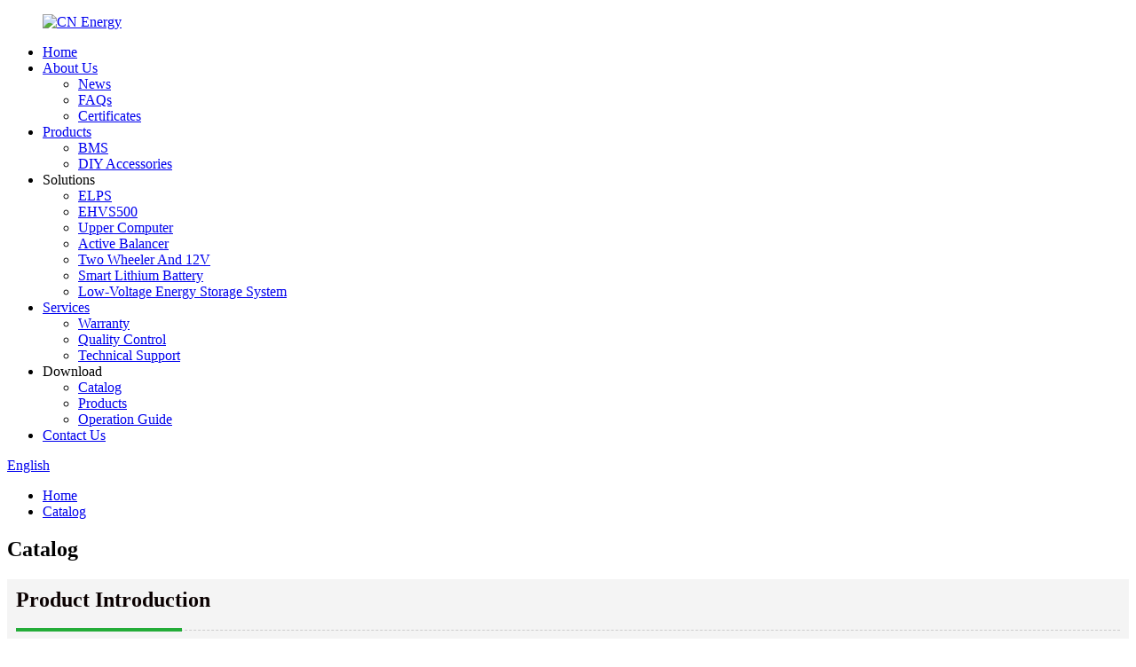

--- FILE ---
content_type: text/html
request_url: https://www.cnshenergy.com/catalog/
body_size: 8622
content:
<!DOCTYPE html>
<html dir="ltr" lang="en">
<head>
<meta charset="UTF-8"/>
<meta http-equiv="Content-Type" content="text/html; charset=UTF-8" />
<!-- Google Tag Manager -->
<script>(function(w,d,s,l,i){w[l]=w[l]||[];w[l].push({'gtm.start':
new Date().getTime(),event:'gtm.js'});var f=d.getElementsByTagName(s)[0],
j=d.createElement(s),dl=l!='dataLayer'?'&l='+l:'';j.async=true;j.src=
'https://www.googletagmanager.com/gtm.js?id='+i+dl;f.parentNode.insertBefore(j,f);
})(window,document,'script','dataLayer','GTM-PJHFLCLL');</script>
<!-- End Google Tag Manager -->
<title>Catalog - Shanghai Energy Electronic Technology Co., Ltd.</title>
<meta property="fb:app_id" content="966242223397117" />
<meta name="viewport" content="width=device-width,initial-scale=1,minimum-scale=1,maximum-scale=1,user-scalable=no">
<link rel="apple-touch-icon-precomposed" href="">
<meta name="format-detection" content="telephone=no">
<meta name="apple-mobile-web-app-capable" content="yes">
<meta name="apple-mobile-web-app-status-bar-style" content="black">
<meta property="og:url" content="https://www.cnshenergy.com/catalog/"/>
<meta property="og:title" content="Catalog - Shanghai Energy Electronic Technology Co., Ltd." />
<meta property="og:description" content="
		Product Introduction
	
The specification is 2.54X2P.
The specification is 2.54X4P.
				
				
"/>
<meta property="og:type" content="product"/>
<meta property="og:image" content="https://www.cnshenergy.com/uploads/quna.jpg"/>
<meta property="og:site_name" content="https://www.cnshenergy.com/"/>
<link href="//cdn.globalso.com/cnshenergy/style/global/style.css" rel="stylesheet" onload="this.onload=null;this.rel='stylesheet'">
<link href="//cdn.globalso.com/cnshenergy/style/public/public.css" rel="stylesheet" onload="this.onload=null;this.rel='stylesheet'">

<link rel="shortcut icon" href="https://cdn.globalso.com/cnshenergy/logo36-1.png" />
<meta name="description" itemprop="description" content="Product Introduction The specification is 2.54X2P. The specification is 2.54X4P." />
<meta name="keywords" content="7 Parallel Machines,Multi Communication,Heat Exchanger Function,Heat Pump Function,Automatic Assignment,Double Equilibrium,12v Storage,Negative Electrode Scheme" />

<link rel="canonical" href="https://www.cnshenergy.com/catalog/" />
</head>
<body>
<!-- Google Tag Manager (noscript) -->
<noscript><iframe src="https://www.googletagmanager.com/ns.html?id=GTM-PJHFLCLL"
height="0" width="0" style="display:none;visibility:hidden"></iframe></noscript>
<!-- End Google Tag Manager (noscript) -->
<div class="container">
<header class=" web_head">
    <div class="head_layer">
      <div class="layout">
        
       <figure class="logo"><a href="https://www.cnshenergy.com/">
                <img src="https://cdn.globalso.com/cnshenergy/logo36.png" alt="CN Energy">
                </a></figure>
        <div class="head_center">
          <nav class="nav_wrap">
            <ul class="head_nav">
           <li><a href="/">Home</a></li>
<li><a href="https://www.cnshenergy.com/about-us/">About Us</a>
<ul class="sub-menu">
	<li><a href="/news/">News</a></li>
	<li><a href="https://www.cnshenergy.com/faqs/">FAQs</a></li>
	<li><a href="https://www.cnshenergy.com/certificates/">Certificates</a></li>
</ul>
</li>
<li><a href="https://www.cnshenergy.com/products/">Products</a>
<ul class="sub-menu">
	<li><a href="https://www.cnshenergy.com/bms/">BMS</a></li>
	<li><a href="https://www.cnshenergy.com/diy-accessories/">DIY Accessories</a></li>
</ul>
</li>
<li><a>Solutions</a>
<ul class="sub-menu">
	<li><a href="https://www.cnshenergy.com/elps/">ELPS</a></li>
	<li><a href="https://www.cnshenergy.com/ehvs500-page/">EHVS500</a></li>
	<li><a href="https://www.cnshenergy.com/upper-computer/">Upper Computer</a></li>
	<li><a href="https://www.cnshenergy.com/active-balancer/">Active Balancer</a></li>
	<li><a href="https://www.cnshenergy.com/two-wheeler-and-12v/">Two Wheeler And 12V</a></li>
	<li><a href="https://www.cnshenergy.com/smart-lithium-battery/">Smart Lithium Battery</a></li>
	<li><a href="https://www.cnshenergy.com/low-voltage-energy-storage-system/">Low-Voltage Energy Storage System</a></li>
</ul>
</li>
<li><a href="/technical-support/">Services</a>
<ul class="sub-menu">
	<li><a href="https://www.cnshenergy.com/warranty/">Warranty</a></li>
	<li><a href="https://www.cnshenergy.com/quality-control/">Quality Control</a></li>
	<li><a href="https://www.cnshenergy.com/technical-support/">Technical Support</a></li>
</ul>
</li>
<li class="current-menu-ancestor current-menu-parent"><a>Download</a>
<ul class="sub-menu">
	<li class="nav-current"><a href="https://www.cnshenergy.com/catalog/">Catalog</a></li>
	<li><a href="https://www.cnshenergy.com/products-pdf/">Products</a></li>
	<li><a href="https://www.cnshenergy.com/operation-guide/">Operation Guide</a></li>
</ul>
</li>
<li><a href="https://www.cnshenergy.com/contact-us/">Contact Us</a></li>
          </ul>
        </nav>
          
        </div>
        <div class="head_right">
            <b id="btn-search" class="btn--search"></b>
           <div class="change-language ensemble">
  <div class="change-language-info">
    <div class="change-language-title medium-title">
       <div class="language-flag language-flag-en"><a href="https://www.cnshenergy.com/"><b class="country-flag"></b><span>English</span> </a></div>
       <b class="language-icon"></b> 
    </div>
	<div class="change-language-cont sub-content">
        <div class="empty"></div>
    </div>
  </div>
</div>
<!--theme236-->           
        </div>
      </div>
    </div>
  </header>
    	
<div class="path_bar">
    <div class="layout">
      <ul>
       <li> <a itemprop="breadcrumb" href="https://www.cnshenergy.com/">Home</a></li><li> <a href="#">Catalog</a></li>
      </ul>
    </div>
  </div>
<section class="web_main page_main">

    <div class="layout">

      <h1 class="page_title">
          Catalog        </h1>  

      <article class="entry blog-article">


<div class="fl-builder-content fl-builder-content-1660 fl-builder-content-primary fl-builder-global-templates-locked" data-post-id="1660"><div class="fl-row fl-row-full-width fl-row-bg-color fl-node-65001f72121ae" data-node="65001f72121ae">
	<div class="fl-row-content-wrap">
				<div class="fl-row-content fl-row-full-width fl-node-content">
		
<div class="fl-col-group fl-node-65001f892206b" data-node="65001f892206b">
			<div class="fl-col fl-node-65001f89221de" data-node="65001f89221de" style="width: 100%;">
	<div class="fl-col-content fl-node-content">
	<div class="fl-module fl-module-heading fl-node-65001f8921f45" data-node="65001f8921f45" data-animation-delay="0.0">
	<div class="fl-module-content fl-node-content">
		<h2 class="fl-heading">
		<span class="fl-heading-text">Product Introduction</span>
	</h2>	</div>
</div><div class="fl-module fl-module-separator fl-node-65001fd29cc9f" data-node="65001fd29cc9f" data-animation-delay="0.0">
	<div class="fl-module-content fl-node-content">
		<div class="fl-separator"></div>	</div>
</div><div class="fl-module fl-module-separator fl-node-65001fda4d86a" data-node="65001fda4d86a" data-animation-delay="0.0">
	<div class="fl-module-content fl-node-content">
		<div class="fl-separator"></div>	</div>
</div>	</div>
</div>	</div>

<div class="fl-col-group fl-node-65001f72133c0" data-node="65001f72133c0">
			<div class="fl-col fl-node-65001f721355d" data-node="65001f721355d" style="width: 100%;">
	<div class="fl-col-content fl-node-content">
	<div class="fl-module fl-module-rich-text fl-node-65001f7212063" data-node="65001f7212063" data-animation-delay="0.0">
	<div class="fl-module-content fl-node-content">
		<div class="fl-rich-text">
	<p><span style="font-size: medium; color: #000000;">The specification is 2.54X2P.</span></p>
<p><span style="font-size: medium; color: #000000;">The specification is 2.54X4P.</span></p>
</div>	</div>
</div>	</div>
</div>	</div>

<div class="fl-col-group fl-node-65002226dd11d" data-node="65002226dd11d">
			<div class="fl-col fl-node-65002226dd370 fl-col-small" data-node="65002226dd370" style="width: 50%;">
	<div class="fl-col-content fl-node-content">
	<div class="fl-module fl-module-photo fl-node-6500222a13a43" data-node="6500222a13a43" data-animation-delay="0.0">
	<div class="fl-module-content fl-node-content">
		<div class="fl-photo fl-photo-align-center" itemscope itemtype="http://schema.org/ImageObject">
	<div class="fl-photo-content fl-photo-img-jpg">
				<img class="fl-photo-img wp-image-1505 size-full" src="//www.cnshenergy.com/uploads/duibi.jpg" alt="duibi" itemprop="image"  />
		    
			</div>
	</div>	</div>
</div>	</div>
</div>			<div class="fl-col fl-node-65095b6e80f43 fl-col-small" data-node="65095b6e80f43" style="width: 50%;">
	<div class="fl-col-content fl-node-content">
	<div class="fl-module fl-module-photo fl-node-65095b69bd3f3" data-node="65095b69bd3f3" data-animation-delay="0.0">
	<div class="fl-module-content fl-node-content">
		<div class="fl-photo fl-photo-align-center" itemscope itemtype="http://schema.org/ImageObject">
	<div class="fl-photo-content fl-photo-img-jpg">
				<img class="fl-photo-img wp-image-1506 size-full" src="//www.cnshenergy.com/uploads/quna.jpg" alt="quna" itemprop="image"  />
		    
			</div>
	</div>	</div>
</div>	</div>
</div>	</div>
		</div>
	</div>
</div></div> 


<div class="clear"></div>

      </article> 
      
      
<section class="download-list">
			<h2>Catalog PDF</h2>
	<ul>
				<li class="download-item">
			<div class="download-cont">
				<div class="download-pic"><img src="https://cdn.globalso.com/cnshenergy/pdf.png	" alt="Shanghai Energy Electronic Technology Co.,Ltd.-Catalog"></div>
				<div class="download-detail">
					Shanghai Energy Electronic Technology Co.,Ltd.-Catalog				</div>
            </div>
			 
			<div class="item-button"><a href="https://www.cnshenergy.com/uploads/SH-energy-BMS-catalog-.pdf" target="_blank" class="download-button">DOWNLOAD</a></div>
		
        </li>
    	    </ul> 
    	<h2>Protocol</h2>
	<ul>
				<li class="download-item">
			<div class="download-cont">
				<div class="download-pic"><img src="https://cdn.globalso.com/cnshenergy/pdf.png	" alt="Types of Inverter Protocols"></div>
				<div class="download-detail">
					Types of Inverter Protocols				</div>
            </div>
			 
			<div class="item-button"><a href="https://www.cnshenergy.com/uploads/Types-of-Inverter-Protocols-1.pdf" target="_blank" class="download-button">DOWNLOAD</a></div>
		
        </li>
    	    </ul> 
    </section>  
      
      
      
      
      
      
      
      
      
      


		 <!--<hr>-->

         

 </div>

</section>

<section class="web_footer">
    <div class="foot_items">
      <div class="layout">
        <div class="foot_item foot_item_info wow fadeInLeftA" data-wow-delay=".1s">
          <div class="foot_item_hd">
           <div class="foot_logo">
               
                               <img src="https://cdn.globalso.com/cnshenergy/logo36.png" alt="CN Energy">
                            </div>
          </div>
          <div class="foot_item_bd">
            <ul class="foot_sns">
                           <li><a target="_blank" href="https://www.instagram.com/shenjie2024/"><img src="https://cdn.globalso.com/cnshenergy/instagram1.png" alt="instagram"></a></li>
                            <li><a target="_blank" href="https://www.facebook.com/profile.php?id=61553100234696"><img src="https://cdn.globalso.com/cnshenergy/sns011.png" alt="facebook"></a></li>
                            <li><a target="_blank" href="https://www.linkedin.com/company/98336272/admin/feed/posts/"><img src="https://cdn.globalso.com/cnshenergy/so042.png" alt="linkedin"></a></li>
                            <li><a target="_blank" href="https://twitter.com/shenergy2023"><img src="https://cdn.globalso.com/cnshenergy/sns021.png" alt="sns02"></a></li>
                            <li><a target="_blank" href="https://www.youtube.com/channel/UCTDmgwQRgOannPm41wuS2jQ"><img src="https://cdn.globalso.com/cnshenergy/sns041.png" alt="youtube"></a></li>
                          </ul>
           <div class="copyright">
                                © Copyright - 2010-2023 : All Rights Reserved.                 <script type="text/javascript" src="//www.globalso.site/livechat.js"></script>        <a href="/sitemap.xml">Sitemap</a> - <a href="https://www.cnshenergy.com/">AMP Mobile</a>
<br><a href='https://www.cnshenergy.com/emu1101/' title='Emu1101'>Emu1101</a>, 
<a href='https://www.cnshenergy.com/emu1103/' title='Emu1103'>Emu1103</a>, 
<a href='https://www.cnshenergy.com/ultra-low-sleep-power-consumption/' title='Ultra-Low Sleep Power Consumption'>Ultra-Low Sleep Power Consumption</a>, 
<a href='https://www.cnshenergy.com/emu1003d/' title='Emu1003d'>Emu1003d</a>, 
<a href='https://www.cnshenergy.com/100a-can-be-customized/' title='100a Can Be Customized'>100a Can Be Customized</a>, 
<a href='https://www.cnshenergy.com/emu1003/' title='Emu1003'>Emu1003</a>,       </div>
          </div>
        </div>
        <div class="foot_item foot_item_contact wow fadeInLeftA" data-wow-delay=".2s">
          <div class="foot_item_hd">
            <h3 class="title">Contact</h3>
          </div>
          <div class="foot_item_bd">
            <address class="foot_contact_list">
            <!-- icons:
                 ============================
                 contact_ico_local
                 contact_ico_phone
                 contact_ico_email
                 contact_ico_fax
                 contact_ico_skype
                 contact_ico_time -->
             <ul>
                <li class="contact_item">
                 <i class="contact_ico contact_ico_email"></i>
                 <div class="contact_txt">
                   <a href="mailto:cnenergy@energyborn.com"><span class="item_val">cnenergy@energyborn.com</span></a>                 </div>
               </li>
               <li class="contact_item">
                 <i class="contact_ico contact_ico_phone"></i>
                 <div class="contact_txt">
                   <a href="tel:+86 13692285701">+86 13692285701</a>                  </div>
               </li>
                <li class="contact_item">
                 <i class="contact_ico contact_ico_whatsapp"></i>
                 <div class="contact_txt">
                   <a href='https://api.whatsapp.com/send?phone=8613692285701'>+86 13692285701</a>                  </div>
               </li>
               <li class="contact_item">
                 <i class="contact_ico contact_ico_local"></i>
                 <div class="contact_txt">
                    <span class="item_val">1&2&4&5 Floor, Building 3, Caohejing (Zhongshan) Science and Technology Park, No. 68, Zhongchuang Road, Songjiang District, Shanghai</span>                 </div>
               </li>
             </ul>
            </address>
          </div>
        </div>
        <div class="foot_item foot_item_follow wow fadeInLeftA" data-wow-delay=".3s">
          <div class="foot_item_hd">
            <h3 class="title">Newsletter</h3>
          </div>
          <div class="foot_item_bd">
            <div class="company_subscribe">
              <h3 class="subscribe_tit">For Inquiries About Our Products Or Pricelist, Please Leave Your Email To Us And We Will Be In Touch Within 24 Hours.</h3>
              <div class="subscribe_btn">
                <a href="javascript:" class="sys_btn button">
                  <span class="btn_txt">SUbmit</span>
                  <span class="btn_txt">SUbmit</span>
                </a>
              </div>
            </div>
          </div>
        </div>
      </div>
    </div>
  </section>
<aside class="scrollsidebar" id="scrollsidebar">
  <div class="side_content">
    <div class="side_list">
      <header class="hd"><img src="//cdn.globalso.com/title_pic.png" alt="Online Inquiry"/></header>
      <div class="cont">
        <li><a class="email" href="javascript:" >Send Email</a></li>
        
      </div>
                  <div class="side_title"><a  class="close_btn"><span>x</span></a></div>
    </div>
  </div>
  
  
  
  
  <ul class="right_nav">
        <li>
        <a target="_blank" >
      <div class="iconBox oln_ser">
        <img src='//cdn.globalso.com/cnshenergy/style/global/img/phone.png' alt="phone">
      </div>
      </a>
      <div class="hideBox">
        <div class="hb">
          <div class="fonttalk">
              
                 <p><a href="tel:+86 13692285701">+86 13692285701</a></p>                               </div>
        </div>
      </div>
    </li>
   
    <li>
        <a >
      <div class="iconBox oln_ser">
        <img src='//cdn.globalso.com/cnshenergy/style/global/img/index_5.png' alt="E-mail">
      </div>
      </a>
      <div class="hideBox">
        <div class="hb">
          <div class="fonttalk">
             <p><a href="mailto:cnenergy@energyborn.com">cnenergy@energyborn.com</a></p>                    <p><a href="mailto:haolili@energyborn.com">haolili@energyborn.com</a></p>
          </div>
        </div>
      </div>
    </li>
     <li>
        <a >
      <div class="iconBox oln_ser">
        <img src='//cdn.globalso.com/cnshenergy/style/global/img/foot_whatspp.png' alt="foot_whatspp">
      </div>
      </a>
      <div class="hideBox">
        <div class="hb">
          <div class="fonttalk">
             <p><a href="https://api.whatsapp.com/send?phone=8613692285701">+86 13692285701</a></p>          </div>
        </div>
      </div>
    </li>
    <li>
        <a>
      <div class="iconBox oln_ser">
        <img src='//cdn.globalso.com/cnshenergy/style/global/img/Wechat.png' alt="Wechat">
      </div>
      </a>
      <div class="hideBox">
        <div class="hb">
          <!--<div class="fonttalk">-->
            <p><img src='//cdn.globalso.com/cnshenergy/style/global/img/qiye.jpg' alt="Wechat"  /></p>
          </div>
        <!--</div>-->
      </div>
    </li>
    
    
    
    

    
    
</ul>
  
  
  
  
  
  
  
  
  
  <!--<div class="show_btn"></div>-->
</aside>
<div class="inquiry-pop-bd">
  <div class="inquiry-pop"> <i class="ico-close-pop" onClick="hideMsgPop();"></i> 
    <script type="text/javascript" src="//www.globalso.site/form.js"></script> 
  </div>
</div>
</div>
<div class="web-search"> <b id="btn-search-close" class="btn--search-close"></b>
  <div style=" width:100%">
    <div class="head-search">
      <form  action="/search.php" method="get">
          <input class="search-ipt" type="text" placeholder="Start Typing..."  name="s" id="s" />
          <input type="hidden" name="cat" value="490"/>
          <input class="search-btn" type="submit" value="" id="searchsubmit" />
        <span class="search-attr">Hit enter to search or ESC to close</span>
        </form>
    </div>
  </div>
</div>

<script type="text/javascript" src="//cdn.globalso.com/cnshenergy/style/global/js/jquery.min.js"></script> 
<script type="text/javascript" src="//cdn.globalso.com/cnshenergy/style/global/js/common.js"></script>
<script type="text/javascript" src="//cdn.globalso.com/cnshenergy/style/public/public.js"></script> 
<!--Start of Tawk.to Script-->
<script type="text/javascript">
var Tawk_API=Tawk_API||{}, Tawk_LoadStart=new Date();
(function(){
var s1=document.createElement("script"),s0=document.getElementsByTagName("script")[0];
s1.async=true;
s1.src='https://embed.tawk.to/690080956b201d194f3dbf2e/1j8kvcici';
s1.charset='UTF-8';
s1.setAttribute('crossorigin','*');
s0.parentNode.insertBefore(s1,s0);
})();
</script>
<!--End of Tawk.to Script-->
<!--[if lt IE 9]>
<script src="//cdn.globalso.com/cnshenergy/style/global/js/html5.js"></script>
<![endif]-->
<script type="text/javascript">

if(typeof jQuery == 'undefined' || typeof jQuery.fn.on == 'undefined') {
	document.write('<script src="https://www.cnshenergy.com/wp-content/plugins/bb-plugin/js/jquery.js"><\/script>');
	document.write('<script src="https://www.cnshenergy.com/wp-content/plugins/bb-plugin/js/jquery.migrate.min.js"><\/script>');
}

</script><ul class="prisna-wp-translate-seo" id="prisna-translator-seo"><li class="language-flag language-flag-en"><a href="https://www.cnshenergy.com/catalog/" title="English" target="_blank"><b class="country-flag"></b><span>English</span></a></li><li class="language-flag language-flag-fr"><a href="http://fr.cnshenergy.com/catalog/" title="French" target="_blank"><b class="country-flag"></b><span>French</span></a></li><li class="language-flag language-flag-de"><a href="http://de.cnshenergy.com/catalog/" title="German" target="_blank"><b class="country-flag"></b><span>German</span></a></li><li class="language-flag language-flag-pt"><a href="http://pt.cnshenergy.com/catalog/" title="Portuguese" target="_blank"><b class="country-flag"></b><span>Portuguese</span></a></li><li class="language-flag language-flag-es"><a href="http://es.cnshenergy.com/catalog/" title="Spanish" target="_blank"><b class="country-flag"></b><span>Spanish</span></a></li><li class="language-flag language-flag-ru"><a href="http://ru.cnshenergy.com/catalog/" title="Russian" target="_blank"><b class="country-flag"></b><span>Russian</span></a></li><li class="language-flag language-flag-ja"><a href="http://ja.cnshenergy.com/catalog/" title="Japanese" target="_blank"><b class="country-flag"></b><span>Japanese</span></a></li><li class="language-flag language-flag-ko"><a href="http://ko.cnshenergy.com/catalog/" title="Korean" target="_blank"><b class="country-flag"></b><span>Korean</span></a></li><li class="language-flag language-flag-ar"><a href="http://ar.cnshenergy.com/catalog/" title="Arabic" target="_blank"><b class="country-flag"></b><span>Arabic</span></a></li><li class="language-flag language-flag-ga"><a href="http://ga.cnshenergy.com/catalog/" title="Irish" target="_blank"><b class="country-flag"></b><span>Irish</span></a></li><li class="language-flag language-flag-el"><a href="http://el.cnshenergy.com/catalog/" title="Greek" target="_blank"><b class="country-flag"></b><span>Greek</span></a></li><li class="language-flag language-flag-tr"><a href="http://tr.cnshenergy.com/catalog/" title="Turkish" target="_blank"><b class="country-flag"></b><span>Turkish</span></a></li><li class="language-flag language-flag-it"><a href="http://it.cnshenergy.com/catalog/" title="Italian" target="_blank"><b class="country-flag"></b><span>Italian</span></a></li><li class="language-flag language-flag-da"><a href="http://da.cnshenergy.com/catalog/" title="Danish" target="_blank"><b class="country-flag"></b><span>Danish</span></a></li><li class="language-flag language-flag-ro"><a href="http://ro.cnshenergy.com/catalog/" title="Romanian" target="_blank"><b class="country-flag"></b><span>Romanian</span></a></li><li class="language-flag language-flag-id"><a href="http://id.cnshenergy.com/catalog/" title="Indonesian" target="_blank"><b class="country-flag"></b><span>Indonesian</span></a></li><li class="language-flag language-flag-cs"><a href="http://cs.cnshenergy.com/catalog/" title="Czech" target="_blank"><b class="country-flag"></b><span>Czech</span></a></li><li class="language-flag language-flag-af"><a href="http://af.cnshenergy.com/catalog/" title="Afrikaans" target="_blank"><b class="country-flag"></b><span>Afrikaans</span></a></li><li class="language-flag language-flag-sv"><a href="http://sv.cnshenergy.com/catalog/" title="Swedish" target="_blank"><b class="country-flag"></b><span>Swedish</span></a></li><li class="language-flag language-flag-pl"><a href="http://pl.cnshenergy.com/catalog/" title="Polish" target="_blank"><b class="country-flag"></b><span>Polish</span></a></li><li class="language-flag language-flag-eu"><a href="http://eu.cnshenergy.com/catalog/" title="Basque" target="_blank"><b class="country-flag"></b><span>Basque</span></a></li><li class="language-flag language-flag-ca"><a href="http://ca.cnshenergy.com/catalog/" title="Catalan" target="_blank"><b class="country-flag"></b><span>Catalan</span></a></li><li class="language-flag language-flag-eo"><a href="http://eo.cnshenergy.com/catalog/" title="Esperanto" target="_blank"><b class="country-flag"></b><span>Esperanto</span></a></li><li class="language-flag language-flag-hi"><a href="http://hi.cnshenergy.com/catalog/" title="Hindi" target="_blank"><b class="country-flag"></b><span>Hindi</span></a></li><li class="language-flag language-flag-lo"><a href="http://lo.cnshenergy.com/catalog/" title="Lao" target="_blank"><b class="country-flag"></b><span>Lao</span></a></li><li class="language-flag language-flag-sq"><a href="http://sq.cnshenergy.com/catalog/" title="Albanian" target="_blank"><b class="country-flag"></b><span>Albanian</span></a></li><li class="language-flag language-flag-am"><a href="http://am.cnshenergy.com/catalog/" title="Amharic" target="_blank"><b class="country-flag"></b><span>Amharic</span></a></li><li class="language-flag language-flag-hy"><a href="http://hy.cnshenergy.com/catalog/" title="Armenian" target="_blank"><b class="country-flag"></b><span>Armenian</span></a></li><li class="language-flag language-flag-az"><a href="http://az.cnshenergy.com/catalog/" title="Azerbaijani" target="_blank"><b class="country-flag"></b><span>Azerbaijani</span></a></li><li class="language-flag language-flag-be"><a href="http://be.cnshenergy.com/catalog/" title="Belarusian" target="_blank"><b class="country-flag"></b><span>Belarusian</span></a></li><li class="language-flag language-flag-bn"><a href="http://bn.cnshenergy.com/catalog/" title="Bengali" target="_blank"><b class="country-flag"></b><span>Bengali</span></a></li><li class="language-flag language-flag-bs"><a href="http://bs.cnshenergy.com/catalog/" title="Bosnian" target="_blank"><b class="country-flag"></b><span>Bosnian</span></a></li><li class="language-flag language-flag-bg"><a href="http://bg.cnshenergy.com/catalog/" title="Bulgarian" target="_blank"><b class="country-flag"></b><span>Bulgarian</span></a></li><li class="language-flag language-flag-ceb"><a href="http://ceb.cnshenergy.com/catalog/" title="Cebuano" target="_blank"><b class="country-flag"></b><span>Cebuano</span></a></li><li class="language-flag language-flag-ny"><a href="http://ny.cnshenergy.com/catalog/" title="Chichewa" target="_blank"><b class="country-flag"></b><span>Chichewa</span></a></li><li class="language-flag language-flag-co"><a href="http://co.cnshenergy.com/catalog/" title="Corsican" target="_blank"><b class="country-flag"></b><span>Corsican</span></a></li><li class="language-flag language-flag-hr"><a href="http://hr.cnshenergy.com/catalog/" title="Croatian" target="_blank"><b class="country-flag"></b><span>Croatian</span></a></li><li class="language-flag language-flag-nl"><a href="http://nl.cnshenergy.com/catalog/" title="Dutch" target="_blank"><b class="country-flag"></b><span>Dutch</span></a></li><li class="language-flag language-flag-et"><a href="http://et.cnshenergy.com/catalog/" title="Estonian" target="_blank"><b class="country-flag"></b><span>Estonian</span></a></li><li class="language-flag language-flag-tl"><a href="http://tl.cnshenergy.com/catalog/" title="Filipino" target="_blank"><b class="country-flag"></b><span>Filipino</span></a></li><li class="language-flag language-flag-fi"><a href="http://fi.cnshenergy.com/catalog/" title="Finnish" target="_blank"><b class="country-flag"></b><span>Finnish</span></a></li><li class="language-flag language-flag-fy"><a href="http://fy.cnshenergy.com/catalog/" title="Frisian" target="_blank"><b class="country-flag"></b><span>Frisian</span></a></li><li class="language-flag language-flag-gl"><a href="http://gl.cnshenergy.com/catalog/" title="Galician" target="_blank"><b class="country-flag"></b><span>Galician</span></a></li><li class="language-flag language-flag-ka"><a href="http://ka.cnshenergy.com/catalog/" title="Georgian" target="_blank"><b class="country-flag"></b><span>Georgian</span></a></li><li class="language-flag language-flag-gu"><a href="http://gu.cnshenergy.com/catalog/" title="Gujarati" target="_blank"><b class="country-flag"></b><span>Gujarati</span></a></li><li class="language-flag language-flag-ht"><a href="http://ht.cnshenergy.com/catalog/" title="Haitian" target="_blank"><b class="country-flag"></b><span>Haitian</span></a></li><li class="language-flag language-flag-ha"><a href="http://ha.cnshenergy.com/catalog/" title="Hausa" target="_blank"><b class="country-flag"></b><span>Hausa</span></a></li><li class="language-flag language-flag-haw"><a href="http://haw.cnshenergy.com/catalog/" title="Hawaiian" target="_blank"><b class="country-flag"></b><span>Hawaiian</span></a></li><li class="language-flag language-flag-iw"><a href="http://iw.cnshenergy.com/catalog/" title="Hebrew" target="_blank"><b class="country-flag"></b><span>Hebrew</span></a></li><li class="language-flag language-flag-hmn"><a href="http://hmn.cnshenergy.com/catalog/" title="Hmong" target="_blank"><b class="country-flag"></b><span>Hmong</span></a></li><li class="language-flag language-flag-hu"><a href="http://hu.cnshenergy.com/catalog/" title="Hungarian" target="_blank"><b class="country-flag"></b><span>Hungarian</span></a></li><li class="language-flag language-flag-is"><a href="http://is.cnshenergy.com/catalog/" title="Icelandic" target="_blank"><b class="country-flag"></b><span>Icelandic</span></a></li><li class="language-flag language-flag-ig"><a href="http://ig.cnshenergy.com/catalog/" title="Igbo" target="_blank"><b class="country-flag"></b><span>Igbo</span></a></li><li class="language-flag language-flag-jw"><a href="http://jw.cnshenergy.com/catalog/" title="Javanese" target="_blank"><b class="country-flag"></b><span>Javanese</span></a></li><li class="language-flag language-flag-kn"><a href="http://kn.cnshenergy.com/catalog/" title="Kannada" target="_blank"><b class="country-flag"></b><span>Kannada</span></a></li><li class="language-flag language-flag-kk"><a href="http://kk.cnshenergy.com/catalog/" title="Kazakh" target="_blank"><b class="country-flag"></b><span>Kazakh</span></a></li><li class="language-flag language-flag-km"><a href="http://km.cnshenergy.com/catalog/" title="Khmer" target="_blank"><b class="country-flag"></b><span>Khmer</span></a></li><li class="language-flag language-flag-ku"><a href="http://ku.cnshenergy.com/catalog/" title="Kurdish" target="_blank"><b class="country-flag"></b><span>Kurdish</span></a></li><li class="language-flag language-flag-ky"><a href="http://ky.cnshenergy.com/catalog/" title="Kyrgyz" target="_blank"><b class="country-flag"></b><span>Kyrgyz</span></a></li><li class="language-flag language-flag-la"><a href="http://la.cnshenergy.com/catalog/" title="Latin" target="_blank"><b class="country-flag"></b><span>Latin</span></a></li><li class="language-flag language-flag-lv"><a href="http://lv.cnshenergy.com/catalog/" title="Latvian" target="_blank"><b class="country-flag"></b><span>Latvian</span></a></li><li class="language-flag language-flag-lt"><a href="http://lt.cnshenergy.com/catalog/" title="Lithuanian" target="_blank"><b class="country-flag"></b><span>Lithuanian</span></a></li><li class="language-flag language-flag-lb"><a href="http://lb.cnshenergy.com/catalog/" title="Luxembou.." target="_blank"><b class="country-flag"></b><span>Luxembou..</span></a></li><li class="language-flag language-flag-mk"><a href="http://mk.cnshenergy.com/catalog/" title="Macedonian" target="_blank"><b class="country-flag"></b><span>Macedonian</span></a></li><li class="language-flag language-flag-mg"><a href="http://mg.cnshenergy.com/catalog/" title="Malagasy" target="_blank"><b class="country-flag"></b><span>Malagasy</span></a></li><li class="language-flag language-flag-ms"><a href="http://ms.cnshenergy.com/catalog/" title="Malay" target="_blank"><b class="country-flag"></b><span>Malay</span></a></li><li class="language-flag language-flag-ml"><a href="http://ml.cnshenergy.com/catalog/" title="Malayalam" target="_blank"><b class="country-flag"></b><span>Malayalam</span></a></li><li class="language-flag language-flag-mt"><a href="http://mt.cnshenergy.com/catalog/" title="Maltese" target="_blank"><b class="country-flag"></b><span>Maltese</span></a></li><li class="language-flag language-flag-mi"><a href="http://mi.cnshenergy.com/catalog/" title="Maori" target="_blank"><b class="country-flag"></b><span>Maori</span></a></li><li class="language-flag language-flag-mr"><a href="http://mr.cnshenergy.com/catalog/" title="Marathi" target="_blank"><b class="country-flag"></b><span>Marathi</span></a></li><li class="language-flag language-flag-mn"><a href="http://mn.cnshenergy.com/catalog/" title="Mongolian" target="_blank"><b class="country-flag"></b><span>Mongolian</span></a></li><li class="language-flag language-flag-my"><a href="http://my.cnshenergy.com/catalog/" title="Burmese" target="_blank"><b class="country-flag"></b><span>Burmese</span></a></li><li class="language-flag language-flag-ne"><a href="http://ne.cnshenergy.com/catalog/" title="Nepali" target="_blank"><b class="country-flag"></b><span>Nepali</span></a></li><li class="language-flag language-flag-no"><a href="http://no.cnshenergy.com/catalog/" title="Norwegian" target="_blank"><b class="country-flag"></b><span>Norwegian</span></a></li><li class="language-flag language-flag-ps"><a href="http://ps.cnshenergy.com/catalog/" title="Pashto" target="_blank"><b class="country-flag"></b><span>Pashto</span></a></li><li class="language-flag language-flag-fa"><a href="http://fa.cnshenergy.com/catalog/" title="Persian" target="_blank"><b class="country-flag"></b><span>Persian</span></a></li><li class="language-flag language-flag-pa"><a href="http://pa.cnshenergy.com/catalog/" title="Punjabi" target="_blank"><b class="country-flag"></b><span>Punjabi</span></a></li><li class="language-flag language-flag-sr"><a href="http://sr.cnshenergy.com/catalog/" title="Serbian" target="_blank"><b class="country-flag"></b><span>Serbian</span></a></li><li class="language-flag language-flag-st"><a href="http://st.cnshenergy.com/catalog/" title="Sesotho" target="_blank"><b class="country-flag"></b><span>Sesotho</span></a></li><li class="language-flag language-flag-si"><a href="http://si.cnshenergy.com/catalog/" title="Sinhala" target="_blank"><b class="country-flag"></b><span>Sinhala</span></a></li><li class="language-flag language-flag-sk"><a href="http://sk.cnshenergy.com/catalog/" title="Slovak" target="_blank"><b class="country-flag"></b><span>Slovak</span></a></li><li class="language-flag language-flag-sl"><a href="http://sl.cnshenergy.com/catalog/" title="Slovenian" target="_blank"><b class="country-flag"></b><span>Slovenian</span></a></li><li class="language-flag language-flag-so"><a href="http://so.cnshenergy.com/catalog/" title="Somali" target="_blank"><b class="country-flag"></b><span>Somali</span></a></li><li class="language-flag language-flag-sm"><a href="http://sm.cnshenergy.com/catalog/" title="Samoan" target="_blank"><b class="country-flag"></b><span>Samoan</span></a></li><li class="language-flag language-flag-gd"><a href="http://gd.cnshenergy.com/catalog/" title="Scots Gaelic" target="_blank"><b class="country-flag"></b><span>Scots Gaelic</span></a></li><li class="language-flag language-flag-sn"><a href="http://sn.cnshenergy.com/catalog/" title="Shona" target="_blank"><b class="country-flag"></b><span>Shona</span></a></li><li class="language-flag language-flag-sd"><a href="http://sd.cnshenergy.com/catalog/" title="Sindhi" target="_blank"><b class="country-flag"></b><span>Sindhi</span></a></li><li class="language-flag language-flag-su"><a href="http://su.cnshenergy.com/catalog/" title="Sundanese" target="_blank"><b class="country-flag"></b><span>Sundanese</span></a></li><li class="language-flag language-flag-sw"><a href="http://sw.cnshenergy.com/catalog/" title="Swahili" target="_blank"><b class="country-flag"></b><span>Swahili</span></a></li><li class="language-flag language-flag-tg"><a href="http://tg.cnshenergy.com/catalog/" title="Tajik" target="_blank"><b class="country-flag"></b><span>Tajik</span></a></li><li class="language-flag language-flag-ta"><a href="http://ta.cnshenergy.com/catalog/" title="Tamil" target="_blank"><b class="country-flag"></b><span>Tamil</span></a></li><li class="language-flag language-flag-te"><a href="http://te.cnshenergy.com/catalog/" title="Telugu" target="_blank"><b class="country-flag"></b><span>Telugu</span></a></li><li class="language-flag language-flag-th"><a href="http://th.cnshenergy.com/catalog/" title="Thai" target="_blank"><b class="country-flag"></b><span>Thai</span></a></li><li class="language-flag language-flag-uk"><a href="http://uk.cnshenergy.com/catalog/" title="Ukrainian" target="_blank"><b class="country-flag"></b><span>Ukrainian</span></a></li><li class="language-flag language-flag-ur"><a href="http://ur.cnshenergy.com/catalog/" title="Urdu" target="_blank"><b class="country-flag"></b><span>Urdu</span></a></li><li class="language-flag language-flag-uz"><a href="http://uz.cnshenergy.com/catalog/" title="Uzbek" target="_blank"><b class="country-flag"></b><span>Uzbek</span></a></li><li class="language-flag language-flag-vi"><a href="http://vi.cnshenergy.com/catalog/" title="Vietnamese" target="_blank"><b class="country-flag"></b><span>Vietnamese</span></a></li><li class="language-flag language-flag-cy"><a href="http://cy.cnshenergy.com/catalog/" title="Welsh" target="_blank"><b class="country-flag"></b><span>Welsh</span></a></li><li class="language-flag language-flag-xh"><a href="http://xh.cnshenergy.com/catalog/" title="Xhosa" target="_blank"><b class="country-flag"></b><span>Xhosa</span></a></li><li class="language-flag language-flag-yi"><a href="http://yi.cnshenergy.com/catalog/" title="Yiddish" target="_blank"><b class="country-flag"></b><span>Yiddish</span></a></li><li class="language-flag language-flag-yo"><a href="http://yo.cnshenergy.com/catalog/" title="Yoruba" target="_blank"><b class="country-flag"></b><span>Yoruba</span></a></li><li class="language-flag language-flag-zu"><a href="http://zu.cnshenergy.com/catalog/" title="Zulu" target="_blank"><b class="country-flag"></b><span>Zulu</span></a></li><li class="language-flag language-flag-rw"><a href="http://rw.cnshenergy.com/catalog/" title="Kinyarwanda" target="_blank"><b class="country-flag"></b><span>Kinyarwanda</span></a></li><li class="language-flag language-flag-tt"><a href="http://tt.cnshenergy.com/catalog/" title="Tatar" target="_blank"><b class="country-flag"></b><span>Tatar</span></a></li><li class="language-flag language-flag-or"><a href="http://or.cnshenergy.com/catalog/" title="Oriya" target="_blank"><b class="country-flag"></b><span>Oriya</span></a></li><li class="language-flag language-flag-tk"><a href="http://tk.cnshenergy.com/catalog/" title="Turkmen" target="_blank"><b class="country-flag"></b><span>Turkmen</span></a></li><li class="language-flag language-flag-ug"><a href="http://ug.cnshenergy.com/catalog/" title="Uyghur" target="_blank"><b class="country-flag"></b><span>Uyghur</span></a></li></ul><link rel='stylesheet' id='fl-builder-layout-1660-css'  href='https://www.cnshenergy.com/uploads/bb-plugin/cache/1660-layout.css?ver=4b810a44486da9a4c8fb174cdf21bdb3' type='text/css' media='all' />


<script type='text/javascript' src='https://www.cnshenergy.com/uploads/bb-plugin/cache/1660-layout.js?ver=4b810a44486da9a4c8fb174cdf21bdb3'></script>
<script>
function getCookie(name) {
    var arg = name + "=";
    var alen = arg.length;
    var clen = document.cookie.length;
    var i = 0;
    while (i < clen) {
        var j = i + alen;
        if (document.cookie.substring(i, j) == arg) return getCookieVal(j);
        i = document.cookie.indexOf(" ", i) + 1;
        if (i == 0) break;
    }
    return null;
}
function setCookie(name, value) {
    var expDate = new Date();
    var argv = setCookie.arguments;
    var argc = setCookie.arguments.length;
    var expires = (argc > 2) ? argv[2] : null;
    var path = (argc > 3) ? argv[3] : null;
    var domain = (argc > 4) ? argv[4] : null;
    var secure = (argc > 5) ? argv[5] : false;
    if (expires != null) {
        expDate.setTime(expDate.getTime() + expires);
    }
    document.cookie = name + "=" + escape(value) + ((expires == null) ? "": ("; expires=" + expDate.toUTCString())) + ((path == null) ? "": ("; path=" + path)) + ((domain == null) ? "": ("; domain=" + domain)) + ((secure == true) ? "; secure": "");
}
function getCookieVal(offset) {
    var endstr = document.cookie.indexOf(";", offset);
    if (endstr == -1) endstr = document.cookie.length;
    return unescape(document.cookie.substring(offset, endstr));
}

var firstshow = 0;
var cfstatshowcookie = getCookie('easyiit_stats');
if (cfstatshowcookie != 1) {
    a = new Date();
    h = a.getHours();
    m = a.getMinutes();
    s = a.getSeconds();
    sparetime = 1000 * 60 * 60 * 24 * 1 - (h * 3600 + m * 60 + s) * 1000 - 1;
    setCookie('easyiit_stats', 1, sparetime, '/');
    firstshow = 1;
}
if (!navigator.cookieEnabled) {
    firstshow = 0;
}
var referrer = escape(document.referrer);
var currweb = escape(location.href);
var screenwidth = screen.width;
var screenheight = screen.height;
var screencolordepth = screen.colorDepth;
$(function($){
   $.post("https://www.cnshenergy.com/statistic.php", { action:'stats_init', assort:0, referrer:referrer, currweb:currweb , firstshow:firstshow ,screenwidth:screenwidth, screenheight: screenheight, screencolordepth: screencolordepth, ranstr: Math.random()},function(data){}, "json");
			
});
</script>
 
</body>
</html><!-- Globalso Cache file was created in 0.29727602005005 seconds, on 12-11-25 10:44:34 -->